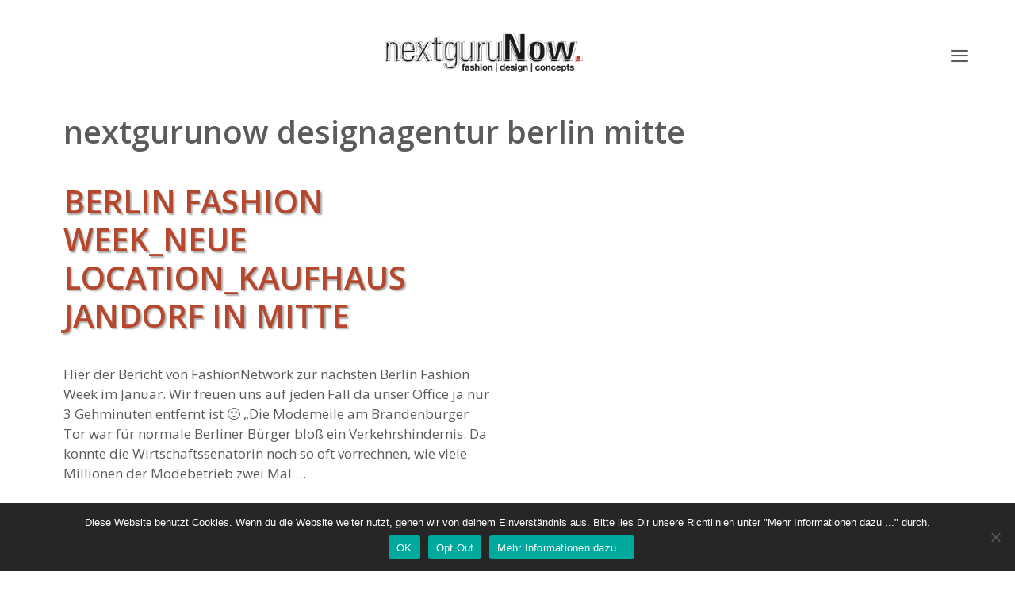

--- FILE ---
content_type: text/javascript
request_url: https://www.next-guru-now.de/wp-content/plugins/ultimate-addons-for-contact-form-7/addons/conditional-field/js/uacf7-cf-script.js?ver=3.5.0
body_size: 11546
content:
; (function ($) {
	'use strict';

	jQuery(document).ready(function () {

		var $this = false;
		uacf7_cf_handler_this($this);

		jQuery(document).on('keyup', '.wpcf7-form input:not(.wpcf7-uacf7_country_dropdown, .wpcf7-uacf7_city, .wpcf7-uacf7_state, .wpcf7-uacf7_zip), .wpcf7-form textarea', function () {
			var $this = $(this);
			uacf7_cf_handler_this($this);
		});

		jQuery(document).on('change', '.wpcf7-form select:not(.wpcf7-uacf7_product_dropdown), .wpcf7-form input[type="radio"]:not(.uacf7-rating input[type="radio"]), .wpcf7-form input[type="date"]', function () {
			var $this = $(this);
			uacf7_cf_handler_this($this);
		});

		jQuery(document).on('change', 'input[type="checkbox"]', function () {
			var $this = $(this);
			uacf7_cf_handler_this($this);
		});

	});


	/*
	 * Conditional script
	 */
	function uacf7_cf_handler_this($this) {
		jQuery('form.wpcf7-form').each(function () {
			var contactFormId = jQuery('input[name="_wpcf7"]', this).val();
			var repeater_count = jQuery('.uacf7-repeater-count', this).val();
			var form = uacf7_cf_object[contactFormId];
			var $i = 0;

			if (typeof repeater_count === 'undefined') {
				var repeater_weapper = '.uacf7_conditional';
			} else {
				if ($this == false) {
					var repeater_weapper = '.uacf7_conditional';
				} else {
					if (typeof $this.attr('uacf-original-name') === 'undefined' || $this.attr('uacf-original-name').length == 0) {
						var repeater_weapper = '.uacf7_conditional';
					} else {
						var repeater_weapper = $this.closest('.uacf7_repeater_sub_field');
					}

				}
			}

			// Condition  repeater Checked 
			var tag_name_array = [];
			var count = 0;
			var count_2 = 0;
			jQuery(form).each(function () {
				var $uacf7_cf_conditions = form[count_2]['uacf7_cf_conditions'];
				var $conditionsLength = $uacf7_cf_conditions['uacf7_cf_tn'].length;
				var x;
				if (typeof repeater_count !== 'undefined') {
					for (x = 0; x < $conditionsLength; x++) {
						tag_name_array.push($uacf7_cf_conditions['uacf7_cf_tn'][x]);
						count++;
					}
				}
				count_2++
			});

			if (typeof repeater_count !== 'undefined') {
				if ($this != false) {
					if (typeof $this.attr('uacf-original-name') !== 'undefined') {
						if (jQuery.inArray($this.attr('uacf-original-name'), tag_name_array) == -1) {
							return false;
						}
					}

				}
			}

			// Condition  repeater Checked End
			jQuery(form).each(function () {

				var $uacf7_cf_conditions = form[$i]['uacf7_cf_conditions'];
				var $conditionsLength = $uacf7_cf_conditions['uacf7_cf_tn'].length;

				/*
				* Checking validation.
				* If tag name not empty 
				*/
				if ($conditionsLength > 0 && form[$i]['uacf7_cf_group'] != '') {
					/* Fields value */
					var vaL = jQuery('.wpcf7-form [name="' + $uacf7_cf_conditions['uacf7_cf_tn'] + '"]').val();

					if (jQuery('.wpcf7-form [name="' + $uacf7_cf_conditions['uacf7_cf_tn'] + '"]').is("input[type='radio']")) {
						var vaL = jQuery('.wpcf7-form [name="' + $uacf7_cf_conditions['uacf7_cf_tn'] + '"]:checked').val();
					}

					/* 
					* Conditions If show
					*/
					if (form[$i]['uacf7_cf_hs'] == 'show') {
						if (typeof repeater_count === 'undefined') {
							jQuery('.uacf7_conditional.' + form[$i]['uacf7_cf_group'] + '').hide().addClass('uacf7-hidden');

						} else {
							if ($this == false) {
								jQuery('.uacf7_conditional.' + form[$i]['uacf7_cf_group'] + '').hide().addClass('uacf7-hidden');

							} else {
								if (typeof $this.attr('uacf-original-name') === 'undefined' || $this.attr('uacf-original-name').length == 0) {
									jQuery('.uacf7_conditional.' + form[$i]['uacf7_cf_group'] + '').hide().addClass('uacf7-hidden');

								} else {
									$this.closest('.uacf7_repeater_sub_field').find('.uacf7_conditional.' + form[$i]['uacf7_cf_group'] + '').hide().addClass('uacf7-hidden');

								}
							}
						}
					}

					var $conditionRule = '';
					var x;
					var $conditions = [];
					for (x = 0; x < $conditionsLength; x++) {
						var $tag_name = $uacf7_cf_conditions['uacf7_cf_tn'][x];

						if (typeof $tag_name === 'undefined') {
							var $tag_name = $uacf7_cf_conditions['uacf7_cf_tn'][x];
						}

						if ($tag_name == $uacf7_cf_conditions['uacf7_cf_tn'][x]) {
							var maybeChecked = '';
							var maybeMultiple = '';
							var checkedItem = '';

							if (jQuery('.wpcf7-form [name="' + $tag_name + '"]').is("input[type='radio']")) {
								var maybeChecked = ':checked';
							}

							if (jQuery('.wpcf7-form [name="' + $tag_name + '"]').is("input[type='checkbox']")) {

								var maybeChecked = ':checked';
								var maybeMultiple = '[]';

								var checked_values = [];
								jQuery('.wpcf7-form [name="' + $tag_name + '"]:checked').each(function () {

									checked_values.push(jQuery(this).val());
								});

								var index = checked_values.indexOf($uacf7_cf_conditions['uacf7_cf_val'][x]);

								var checkedItem = checked_values[index];

							}
							// //Repeater support
							var tagName = $tag_name.replace('[]', '');

							if (jQuery('.wpcf7-form [uacf-original-name="' + $tag_name + '"]').is("input[type='checkbox']") || jQuery('.wpcf7-form [uacf-original-name="' + $tag_name + '"]').is("input[type='radio']")) {

								var maybeChecked = ':checked';
								var maybeMultiple = '[]';

								var checked_values = [];
								//Repeater support
								jQuery('.wpcf7-form-control-wrap.' + tagName + ' input:checked').each(function () {

									checked_values.push(jQuery(this).val());
								});

								var index = checked_values.indexOf($uacf7_cf_conditions['uacf7_cf_val'][x]);

								var checkedItem = checked_values[index];

							}
							if (typeof repeater_count === 'undefined') {
								var currentValue = jQuery('.wpcf7-form [name="' + $uacf7_cf_conditions['uacf7_cf_tn'][x] + '"]' + maybeChecked + '').val();
							} else {
								var current_field = jQuery('.wpcf7-form [uacf-original-name="' + $uacf7_cf_conditions['uacf7_cf_tn'][x] + '"]');
								if ($this == false) {

									if (typeof current_field === 'undefined') {
										var current_field = jQuery('.wpcf7-form [name="' + $uacf7_cf_conditions['uacf7_cf_tn'][x] + '"]');

									} else {
										var currentValue = jQuery('.wpcf7-form [uacf-original-name="' + $uacf7_cf_conditions['uacf7_cf_tn'][x] + '"]' + maybeChecked + '').val();
									}

								} else {
									// console.log(current_field);
									if (typeof current_field === 'undefined' || current_field.length == 0) {
										var currentValue = jQuery('.wpcf7-form [name="' + $uacf7_cf_conditions['uacf7_cf_tn'][x] + '"]' + maybeChecked + '').val();
									} else {
										var currentValue = repeater_weapper.find('[uacf-original-name="' + $uacf7_cf_conditions['uacf7_cf_tn'][x] + '"]' + maybeChecked + '').val();
									}
								}

							}
							if (jQuery('.wpcf7-form [name="' + $uacf7_cf_conditions['uacf7_cf_tn'][x] + '"]').is("input[type='checkbox']")) {

								if (typeof checkedItem === 'undefined') {
									var currentValue = '';

								} else {
									var currentValue = checkedItem;
								}


							}

							if ($uacf7_cf_conditions['uacf7_cf_operator'][x] == 'equal') {

								if (currentValue == $uacf7_cf_conditions['uacf7_cf_val'][x]) {

									$conditions.push('true');

								} else {
									$conditions.push('false');

								}
							}

							if ($uacf7_cf_conditions['uacf7_cf_operator'][x] == 'not_equal') {

								if (currentValue != $uacf7_cf_conditions['uacf7_cf_val'][x]) {

									$conditions.push('true');

								} else {
									$conditions.push('false');

								}
							}

							if ($uacf7_cf_conditions['uacf7_cf_operator'][x] == 'greater_than') {

								if (parseInt(currentValue) > parseInt($uacf7_cf_conditions['uacf7_cf_val'][x])) {

									$conditions.push('true');

								} else {
									$conditions.push('false');

								}
							}

							if ($uacf7_cf_conditions['uacf7_cf_operator'][x] == 'less_than') {

								if (parseInt(currentValue) < parseInt($uacf7_cf_conditions['uacf7_cf_val'][x])) {

									$conditions.push('true');

								} else {
									$conditions.push('false');

								}
							}

							if ($uacf7_cf_conditions['uacf7_cf_operator'][x] == 'greater_than_or_equal_to') {

								if (parseInt(currentValue) >= parseInt($uacf7_cf_conditions['uacf7_cf_val'][x])) {

									$conditions.push('true');

								} else {
									$conditions.push('false');

								}
							}
							if ($uacf7_cf_conditions['uacf7_cf_operator'][x] == 'less_than_or_equal_to') {

								if (parseInt(currentValue) <= parseInt($uacf7_cf_conditions['uacf7_cf_val'][x])) {

									$conditions.push('true');

								} else {
									$conditions.push('false');

								}
							}
						}

					}

					if (typeof repeater_count === 'undefined') {
						var $this_condition = jQuery(repeater_weapper + '.' + form[$i]['uacf7_cf_group'] + '');
					} else {
						if ($this == false) {
							var $this_condition = jQuery('.uacf7_conditional.' + form[$i]['uacf7_cf_group'] + '');
						} else {
							if (typeof $this.attr('uacf-original-name') === 'undefined' || $this.attr('uacf-original-name').length == 0) {
								var $this_condition = jQuery(repeater_weapper + '.' + form[$i]['uacf7_cf_group'] + '');
							} else {
								var $this_condition = repeater_weapper.find('.uacf7_conditional.' + form[$i]['uacf7_cf_group'] + '');
							}
						}
					}

					if (form[$i]['uacf7_cf_condition_for'] === 'all') {
						var equalResult = $conditions.indexOf("false");

						if (form[$i]['uacf7_cf_hs'] == 'show') {
							if (equalResult == -1) { //IF not false and all true
								$this_condition.show().removeClass('uacf7-hidden');
								$this_condition.attr('data-condition', 'true');
							} else {
								$this_condition.hide().addClass('uacf7-hidden');
								$this_condition.attr('data-condition', 'false');
							}

						} else {
							if (equalResult == -1) { //IF not false and all true
								$this_condition.hide().addClass('uacf7-hidden');
								$this_condition.attr('data-condition', 'true');
							} else {
								$this_condition.show().removeClass('uacf7-hidden');
								$this_condition.attr('data-condition', 'false');
							}
						}
					} else {
						var orResult = $conditions.indexOf("true");
						if (form[$i]['uacf7_cf_hs'] == 'show') {
							if (orResult != -1) { //IF true or false 
								$this_condition.show().removeClass('uacf7-hidden');
								$this_condition.attr('data-condition', 'true');
							} else {
								$this_condition.hide().addClass('uacf7-hidden');
								$this_condition.attr('data-condition', 'false');
							}

						} else {
							if (orResult == -1) { //IF true or false
								$this_condition.show().removeClass('uacf7-hidden');
								$this_condition.attr('data-condition', 'true');
							} else {
								$this_condition.hide().addClass('uacf7-hidden');
								$this_condition.attr('data-condition', 'false');
							}
						}
					}
				}
				$i++;
			});
		});

		uacf7_skip_validation();
	}
	/*
	 * Conditional script
	 */

	/*
	 * Skip validation
	 */
	function uacf7_skip_validation() {

		jQuery('form.wpcf7-form').each(function () {

			var $form = jQuery(this);
			var hidden_fields = [];
			jQuery('.uacf7_conditional', $form).each(function () {
				var $this = jQuery(this);

				if ($this.hasClass('uacf7-hidden')) {

					$this.find('input,select,textarea').each(function () {
						hidden_fields.push(jQuery(this).attr('name'));
					});
				}
			});
			$form.find('[name="_uacf7_hidden_conditional_fields"]').val(JSON.stringify(hidden_fields));

			$form.on('submit', function () {
				uacf7_skip_validation();
			});

		});
	}

})(jQuery);



